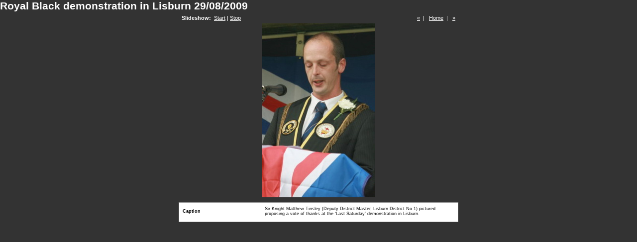

--- FILE ---
content_type: text/html
request_url: http://lisburn.com/ACDsee/John-Kelly/Royal-Black-Demonstration-2009/pages/image/imagepage18.html
body_size: 1412
content:
<!DOCTYPE html PUBLIC "-//W3C//DTD XHTML 1.0 Transitional//EN" "https://www.w3.org/TR/xhtml1/DTD/xhtml1-transitional.dtd">
<html xmlns="https://www.w3.org/1999/xhtml">
<head>
<meta http-equiv="Content-Type" content="text/html; charset=utf-8" />
<title>Royal Black demonstration in Lisburn 29/08/2009 | Lisburn.com </title>
<link href="../../css/stylefull.css" rel="stylesheet" type="text/css" />
<script language="JavaScript1.1">
		var playing = 0
		var timeoutID = 0
		var slideShowNextLink = "../../pages/image/imagepage19.html"
		var slideShowDelay = 4000

		// Browser detection	
		var agt = navigator.userAgent.toLowerCase();
		var is_ie = (agt.indexOf("msie") != -1);

		if (location.href.indexOf("?") != -1) {
			urlQuery = location.href.split("?")
			playing = parseInt(urlQuery[1])
		}
		
		if (playing == 1) {
			startSlideShow()
		}
	
		function slideShow() {
			window.location.href = slideShowNextLink + "?" + "1"
			timeoutID = setInterval("slideShow()", slideShowDelay);
		}

		function startSlideShow() {
			clearTimeout(timeoutID)
			timeoutID = setInterval("slideShow()", slideShowDelay);
		}

		function stopSlideShow() {
			clearTimeout(timeoutID)
			if (is_ie) {
				fakeTimeoutID = setInterval("redirectDelay()", 0);
			}
			else {
				redirectDelay();
			}
		}
		
		function redirectDelay() {
			tempArray = window.location.href.split("?")
			window.location.href = tempArray[0]
		}
</script>
</head>
<body>
<h1>Royal Black demonstration in Lisburn 29/08/2009</h1>
<div class="imagenav">
<div class="left">
<strong>Slideshow: </strong>
<a href="javascript:void(0)" name="slideShowControl" onclick="startSlideShow()">Start</a> | <a href="javascript:void(0)" name="slideShowControl" onclick="stopSlideShow()">Stop</a>
</div>
<div class="right">
<a href="../../pages/image/imagepage17.html" target="fullframe">«</a>  |  
		<a href="../../pages/image/imagepage1.html">Home</a>  |  
		<a href="../../pages/image/imagepage19.html" target="fullframe">»</a>
</div>
<div class="clearer"> </div>
</div>
<div id="mainimage">
<a href="../../images/fullsize/2009-631.jpg.JPG" target="_top">
<img src="../../images/image/2009-631.JPG" width="228" height="350" />
</a>
<div class="metabox">
<table>
<tr>
<td width="30%">
<div class="metaitem">
<strong>Caption</strong>
</div>
</td>
<td>
<div class="metaitem">Sir Knight Matthew Tinsley (Deputy District Master, Lisburn District No 1) pictured proposing a vote of thanks at the ‘Last Saturday’ demonstration in Lisburn.</div>
</td>
</tr>
</table>
</div>
</div>
<script type="text/javascript" src="//s3.amazonaws.com/scripts.hellobar.com/03e68defde67058d7f32d5560decf1ea46517f6e.js"></script>
</body>
</html>
